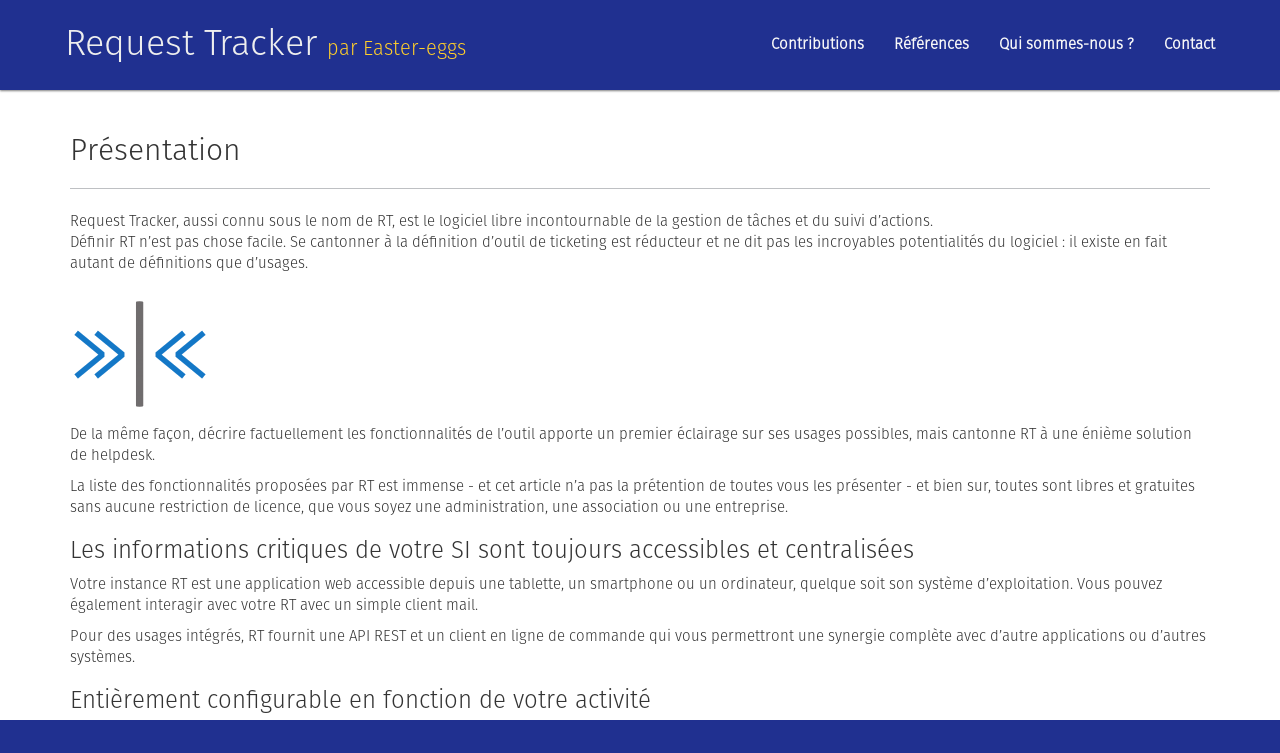

--- FILE ---
content_type: text/html; charset=utf-8
request_url: https://www.request-tracker.fr/Presentation
body_size: 5853
content:
<!doctype html>
<html dir="ltr" lang="fr" class="ltr fr">
<head>
    <title>Request Tracker by Easter-eggs</title>



<meta charset="utf-8">
<meta http-equiv="X-UA-Compatible" content="IE=edge,chrome=1">
<meta name="viewport" content="width=device-width">


<meta name="generator" content="SPIP 4.4.5 GIT [www.request-tracker.fr: 78157b46]">

<link rel="shortcut icon" href="squelettes/img/favicon.ico">


<link rel="alternate" type="application/rss+xml" title="Syndiquer tout le site" href="spip.php?page=backend">



<script>
var mediabox_settings={"auto_detect":true,"ns":"box","tt_img":true,"sel_g":"#documents_portfolio a[type='image\/jpeg'],#documents_portfolio a[type='image\/png'],#documents_portfolio a[type='image\/gif']","sel_c":".mediabox","str_ssStart":"Diaporama","str_ssStop":"Arr\u00eater","str_cur":"{current}\/{total}","str_prev":"Pr\u00e9c\u00e9dent","str_next":"Suivant","str_close":"Fermer","str_loading":"Chargement\u2026","str_petc":"Taper \u2019Echap\u2019 pour fermer","str_dialTitDef":"Boite de dialogue","str_dialTitMed":"Affichage d\u2019un media","splash_url":"","lity":{"skin":"_simple-dark","maxWidth":"90%","maxHeight":"90%","minWidth":"400px","minHeight":"","slideshow_speed":"2500","opacite":"0.9","defaultCaptionState":"expanded"}};
</script>
<!-- insert_head_css -->
<link rel="stylesheet" href="plugins-dist/mediabox/lib/lity/lity.css?1630425900" type="text/css" media="all" />
<link rel="stylesheet" href="plugins-dist/mediabox/lity/css/lity.mediabox.css?1699864800" type="text/css" media="all" />
<link rel="stylesheet" href="plugins-dist/mediabox/lity/skins/_simple-dark/lity.css?1630425900" type="text/css" media="all" /><link rel='stylesheet' type='text/css' media='all' href='plugins-dist/porte_plume/css/barre_outils.css?1630425900' />
<link rel='stylesheet' type='text/css' media='all' href='local/cache-css/cssdyn-css_barre_outils_icones_css-c91409cb.css?1757338857' />
<script src="prive/javascript/jquery.js?1699864801" type="text/javascript"></script>

<script src="prive/javascript/jquery.form.js?1752575938" type="text/javascript"></script>

<script src="prive/javascript/jquery.autosave.js?1630425901" type="text/javascript"></script>

<script src="prive/javascript/jquery.placeholder-label.js?1427733145" type="text/javascript"></script>

<script src="prive/javascript/ajaxCallback.js?1752575938" type="text/javascript"></script>

<script src="prive/javascript/js.cookie.js?1699864801" type="text/javascript"></script>
<!-- insert_head -->
<script src="plugins-dist/mediabox/lib/lity/lity.js?1630425900" type="text/javascript"></script>
<script src="plugins-dist/mediabox/lity/js/lity.mediabox.js?1737359868" type="text/javascript"></script>
<script src="plugins-dist/mediabox/javascript/spip.mediabox.js?1711613741" type="text/javascript"></script><script type='text/javascript' src='plugins-dist/porte_plume/javascript/jquery.markitup_pour_spip.js?1630425900'></script>
<script type='text/javascript' src='plugins-dist/porte_plume/javascript/jquery.previsu_spip.js?1752575938'></script>
<script type='text/javascript' src='local/cache-js/jsdyn-javascript_porte_plume_start_js-49db592d.js?1757338857'></script>


<!-- Bootstrap -->
<link rel="stylesheet" href="squelettes/lib/bootstrap-3.3.7/css/bootstrap.min.css">
<script src="squelettes/lib/bootstrap-3.3.7/js/bootstrap.min.js"></script>

<!-- Font Awesome -->
<link rel="stylesheet" href="squelettes/lib/font-awesome-4.5.0/css/font-awesome.min.css">


<link rel="stylesheet" href="prive/spip_style.css" media="all">





<link rel="stylesheet" href="squelettes/css/style.css" media="all">

<!-- Leaflet -->
<link rel="stylesheet" href="//cdn.comarquage.fr/leaflet/leaflet-0.5.1/leaflet.css" type='text/css'></head>

<body>
    <a href="#" class="scrolltop"><i class="fa fa-chevron-up fa-lg"> </i></a>
    <nav class="navbar navbar-default navbar-fixed-top">
    <div class="container-fluid">
        <div class="navbar-header">
            <a class="navbar-toggle collapsed" data-toggle="collapse" data-target="#navbar" aria-expanded="false">
                <span class="sr-only">Afficher/Masquer la navigation</span>
                <span class="icon-bar"></span>
                <span class="icon-bar"></span>
                <span class="icon-bar"></span>
            </a>
            <a class="navbar-brand" href="/">
                <span class="visible-xs-block visible-sm-inline">RT</span>
                <span class="visible-md-block visible-lg-inline">Request Tracker</span>
                <small>par Easter-eggs</small>
            </a>
        </div><!-- /.navbar-header -->

        <div class="collapse navbar-collapse" id="navbar">
            <ul class="nav navbar-nav navbar-right">
                <li class=""><a href="Contributions">Contributions</a></li>
                <li class=""><a href="References">Références</a></li>
                <li class=""><a href="Qui-sommes-nous">Qui sommes-nous ?</a></li>
                <li class=""><a href="Nous-contacter">Contact</a></li>
            </ul>
        </div><!-- /.nav-collapse -->
    </div><!-- /.container-fluid -->
</nav>
    <section>
        <div class="container" id="container">
            
                <h2>Présentation</h2>
                <hr>
                <p>Request Tracker, aussi connu sous le nom de RT, est le logiciel libre incontournable de la gestion de tâches et du suivi d&#8217;actions.<br class='autobr' />
Définir RT n&#8217;est pas chose facile. Se cantonner à la définition d&#8217;outil de ticketing est réducteur et ne dit pas les incroyables potentialités du logiciel&nbsp;: il existe en fait autant de définitions que d&#8217;usages.</p>
<div class='spip_document_14 spip_document spip_documents spip_document_image spip_documents_right spip_document_right'>
<figure class="spip_doc_inner">


		<img src='IMG/png/arton33.png' width="140" height="140" alt='' />
</figure>
</div>
<p>De la même façon, décrire factuellement les fonctionnalités de l&#8217;outil apporte un premier éclairage sur ses usages possibles, mais cantonne RT à une énième solution de helpdesk.</p>
<p>La liste des fonctionnalités proposées par RT est immense - et cet article n&#8217;a pas la prétention de toutes vous les présenter - et bien sur, toutes sont libres et gratuites sans aucune restriction de licence, que vous soyez une administration, une association ou une entreprise.</p>
<h3>Les informations critiques de votre SI sont toujours accessibles et centralisées</h3>
<p>Votre instance RT est une application web accessible depuis une tablette, un smartphone ou un ordinateur, quelque soit son système d&#8217;exploitation. Vous pouvez également interagir avec votre RT avec un simple client mail.</p>
<p>Pour des usages intégrés, RT fournit une API REST et un client en ligne de commande qui vous permettront une synergie complète avec d&#8217;autre applications ou d&#8217;autres systèmes.</p>
<h3>Entièrement configurable en fonction de votre activité</h3>
<p>Le principe des files RT vous laisse une totale liberté pour catégoriser les tickets et les projets selon vos propres usages sans aucune limite d&#8217;utilisation. Tous vos processus et votre logique métiers peuvent être traduits avec RT.</p>
<p>Cette personnalisation repose en particulier sur l&#8217;utilisation d&#8217;un puissant système de "scrips", de cycles de vie et d&#8217;approbation entièrement configurables et d&#8217;un système de champs personnalisés illimités, sans parler d&#8217;un très <a href="http://www.bestpractical.com/rt/extensions.html" class="spip_out" rel="external">grand nombre d&#8217;extensions disponibles.</a>, dont certaines ont été réalisées par <a href="http://www.easter-eggs.com" class="spip_out" rel="external">Easter-eggs</a>.</p>
<p>Si RT ne fait pas exactement ce que vous voulez, le code source est ouvert et vous pouvez le développer, ou nous serons heureux de le faire pour vous&nbsp;!</p>
<h3>Toujours plus d&#8217;usages</h3>
<p>Utilisé à l&#8217;origine comme solution de helpdesk, Request-Tracker a, au fil du temps, étendu ses champs d&#8217;action à d&#8217;autres types de métiers. Sa polyvalence, l&#8217;étendue de ses fonctionnalités et la finesse de configuration de son workflow permettent son adaptation à tout type de structures ou de métiers où la gestion de tâches et le suivi d&#8217;actions sont prédominants.</p>
<p>A titre d&#8217;exemple, RT est utilisé pour la&nbsp;:</p>
<ul class="spip" role="list"><li>     gestion d&#8217;incidents,</li><li>     gestion de projets,</li><li>     gestion de processus,</li><li>     gestion de la qualité,</li><li>     gestion de la relation client,</li><li>     gestion de SAV,</li><li>     etc.</li></ul>
<p>RT est aujourd&#8217;hui utilisé par de nombreuses entreprises de toutes tailles et de toutes activités, <a href="https://www.bestpractical.com/rt/who.html" class="spip_out" rel="external">partout dans le monde</a> comme <a href="References" class="spip_in">en France</a>&nbsp;!</p>
<div class="well">
<h3>Les nouveautés avec RT 5</h3>
<p>La toute dernière version de Request-Tracker  offre une nouvelle expérience utilisateur sans pour autant déboussoler les utilisateurs familiers de l&#8217;outil. Voici une présentation rapide des principales nouveautés.</p>
<p><strong>Pour les utilisateurs </strong></p>
<ul class="spip" role="list"><li> <strong>Nouveau thème entièrement "responsive" fondé sur Bootstrap</strong> - Offre une parfaite compatibilité tablette et mobile et permet une customisation complète de l&#8217;interface.</li><li> <strong>Édition des informations d&#8217;un ticket à la volée</strong> - Plus besoin d’éditer un ticket pour en modifier ses informations essentiels. Les champs sont directement éditables et modifiables.</li><li> <strong>Nouvelle librairie graphique pour les charts et les graphiques</strong> - Pour des graphiques plus lisibles et actuels</li><li> <strong>Une gestion des équipements entièrement intégrée</strong> - RT 5 gérera tous vos équipements comme une véritable CMDB</li></ul>
<p><strong>Pour les utilisateurs avancés et les administrateurs</strong></p>
<ul class="spip" role="list"><li> <strong>Créateur de cycle de vie graphique</strong> - Les cycles de vie d&#8217;une file sont dotés d&#8217;une interface graphique de création et de visualisation. Très utile dans le cas de "workflow" complexe et/ou personnalisé.</li><li> <strong>Nouvelle interface de gestion des requêtes pour les tableaux de bord</strong> - Une interface plus intuitive et plus efficace</li><li> <strong>Possibilité de réaliser des recherches dans les transactions de ticket</strong> - Très utile pour un suivi plus fin de l&#8217;activité comme par exemple afficher toutes les modifications apportées à tel champ personnalisé sur tel ticket ou encore combien de réponses ont été envoyées par tout le monde dans la file d&#8217;attente du support la semaine dernière.</li><li> <strong>Interface d&#8217;administration Web pour le fichier de configuration principal de RT</strong>  - Permet de visualiser et modifier la configuration de RT depuis l’interface. Réservée aux administrateurs avertis&nbsp;!</li></ul></div><h3>Les autres fonctionnalités en vrac</h3>
<p>La gestion des équipements est entièrement intégrée dans la version standard de l&#8217;outil</p>
<ul class="spip" role="list"><li>Multilingue</li><li> Accessible via un navigateur web (Internet Explorer >= 8, Firefox et Chrome toutes versions)</li><li> Interface web &#171;&nbsp;self-service&nbsp;&#187; destinée aux clients finaux</li><li> Basé sur la notion de tickets, regroupés dans des files d&#8217;attente</li><li> Les tickets peuvent avoir des commentaires internes ou à destination du client (les premiers ne sont pas visibles par le client).</li><li> Une interface permet simplement d&#8217;effectuer tout type de recherches sur la base et d&#8217;en extraire des listes (avec tri et choix des champs) ou des graphiques.</li><li> Possibilité de définir des champs spécifiques pour qualifier les tickets (saisie de texte, listes de choix, dates, chargement de fichiers, etc.), en global ou par file</li><li> Possibilité de définir des utilisateurs (contacts, intervenants, etc) avec des champs illimités, de définir des groupes avec également des champs illimités (adresse, etc) et de placer dans ces groupes des utilisateurs ou d&#8217;autres groupes.</li><li> Gestion fine des permissions permettant notamment de définir les possibilités de visualisation ou de modification des différents éléments, en global ou par file, à des groupes, des rôles (rôle de la personne sur le ticket) ou des utilisateurs.</li><li> Possibilité de personnaliser la page principale et de définir des tableaux de bords (en global, par utilisateur et par groupes - l&#8217;affichage d&#8217;un ticket est dicté par les permissions accordées à l&#8217;utilisateur et les champs définis). Les tableaux de bord peuvent contenir des graphiques ou des listes de tickets et être envoyés par email à des utilisateurs selon une périodicité configurable.</li><li> Possibilité d&#8217;utiliser le logo et les couleurs du client pour redéfinir la charte graphique de l&#8217;application.</li><li> Possibilité d&#8217;initialiser une demande par email, par l&#8217;interface web (ou sa version self-service) ou via une API REST.</li><li> Authentification des utilisateurs avant accès à l&#8217;interface (interface complète et self-service).</li><li> Possibilité de configurer des actions (notifications, etc.) sur chaque file, en fonction d&#8217;une condition définie (création de tickets, changement de statut, changement de file, etc). Les notifications s’appuient sur des modèles entièrement personnalisables.</li><li> Possibilité de lier des demandes entres elles (avec trois niveaux de liens plus ou moins stricts dans la relation parents/enfants).</li><li> Possibilité de configurer des articles permettant de servir de base de connaissance (FAQ) ou de modèles de réponse. Les articles peuvent être rédigés à partir d&#8217;extraits d&#8217;un ticket.</li><li> Historisation complète (sous forme de fils de discussion) de toutes les actions et de tous les échanges autour d&#8217;un ticket.</li><li> Module de suppression de tickets, disponibles pour les administrateurs (un utilisateur ne peut rien supprimer, juste &#171;&nbsp;marqué comme supprimé&nbsp;&#187; s&#8217;il en a la permission).</li><li> Possibilité de définir des rappels - des tâches - sur un ticket et de les assigner à un opérateur avec une échéance.</li><li> Possibilité d&#8217;exporter des données au format CSV pour les analyser dans un tableur.</li><li> Possibilité d&#8217;accéder directement à la base de données (PostgreSQL) pour une analyse via des outils tiers (Cristal reports,etc.)</li><li> Les dates/heures sont automatiquement affichées dans le fuseau horaire de l&#8217;utilisateur (automatique ou forcé).</li><li> etc.</li></ul>
            
        </div>
    </section>

    <footer id="footer">
  <div class="container">

    <div class="row">

      <div class="col-md-3" itemscope itemtype="http://schema.org/Organization">
        <a href="http://www.easter-eggs.com/" target="_blank">
          <img id="logo-footer" itemprop="logo" alt="Easter-eggs" src="squelettes/img/logo-ee.png">
        </a><br>
        <strong style="color:#fed039;" itemprop="name">Easter-eggs</strong>
        <address itemprop="address" itemscope itemtype="http://schema.org/PostalAddress">
          <span itemprop="streetAddress">44/46, rue de l'Ouest</span><br/>
          <span itemprop="postalCode">75014</span> <span itemprop="addressLocality">Paris</span>
          <span itemprop="addressCountry">France</span>
        </address>
        <i class="fa fa-phone"></i> <a itemprop="telephone" href="tel:+33143350037" content="+33143350037">+33 (1) 43 35 00 37</a><br>
        <i class="fa fa-comments"></i> <a href="Nous-contacter">Nous contacter</a>
        <span itemprop="telephone" content="+33950506565"></span>
        <span itemprop="telephone" content="+33143353040"></span>
        <span itemprop="faxNumber" content="+33143350076"></span>
        <span itemprop="url" content="https://www.easter-eggs.com"></span>
        <div itemprop="location" itemscope itemtype="http://schema.org/Place">
          <div itemprop="geo" itemscope itemtype="http://schema.org/GeoCoordinates">
            <span itemprop="latitude" content="48.836667098122"></span>
            <span itemprop="longitude" content="2.3191204010633"></span>
          </div>
          <time itemprop="openingHoursSpecification" datetime="Mo-Fr 09:30-18:30"></time>
        </div>
      </div>
    </div>

    <div class="credits">
        <div class="copyright">
            &copy; 2013-2026 <a href="https://www.easter-eggs.com/" target="_blank">Easter-eggs</a>, tous droits réservés.
        </div>
    </div>
  </div>
</footer>

<script src="//cdn.comarquage.fr/leaflet/leaflet-0.5.1/leaflet.js"></script>
<script src="squelettes/js/main.js"></script>


</body>
</html>


--- FILE ---
content_type: text/css
request_url: https://www.request-tracker.fr/squelettes/css/style.css
body_size: 641
content:
@font-face {
    font-family: 'FiraSans';
    src: url('../lib/FiraSans/FiraSans-Light.otf') format('opentype');
}
body {
    background: #203090;
    color: #333333;
    font-family: 'FiraSans',sans-serif !important;
    font-size: 15px;
    padding-top: 75px;
    position: relative;
}

a.spip_in,
a.spip_out {
    color: #337aba;
}
a.spip_in:hover, a.spip_in:focus,
a.spip_out:hover, a.spip_out:focus {
    color: #337ab7;
}

hr {
    border-top: 1px solid #BEC0C3;
    border-bottom: 2px solid white;
}

#spip-admin {
    z-index: 1050;
}

section {
    background: #fff;
    padding: 40px 0;
}

#map {
    width: 100%;
    height: 400px;
}

/* Scroll to top button
-------------------------------------------------- */
.scrolltop {
    background-color: #F1F1F1;
    border: 1px solid darkGray;
    border-radius: 100px 100px 100px 100px;
    -webkit-border-radius: 100px;
    -moz-border-radius: 100px;
    display: none;
    height: 36px;
    opacity: 0.6;
    position: fixed;
    right: 2%;
    top: 50%;
    width: 36px;
    z-index: 9999;
    text-align: center;
}

.scrolltop i {
    padding-top: 7px;
}

#footer a {
    color: white;
}

/* Navigation bar
-------------------------------------------------- */
.navbar-fixed-top.opacity_on_scroll {
    opacity: 0.92;
}

.navbar {
    background-color: #203090;
    border-bottom: 0 none;
    -webkit-box-shadow: 0 1px 2px rgba(0, 0, 0, 0.5);
    -moz-box-shadow: 0 1px 2px rgba(0, 0, 0, 0.5);
    box-shadow: 0 1px 2px rgba(0, 0, 0, 0.5);
    padding: 20px 50px;
}

.navbar-default .navbar-brand {
    color: #eeeeee;
    font-size: 36px;
    font-weight: 400;
    text-shadow: none;
    text-decoration: none;
}
.navbar-default .navbar-brand:hover,
.navbar-default .navbar-brand:active,
.navbar-default .navbar-brand:visited {
    color: #eeeeee;
}
.navbar-brand small {
    font-size: 20px;
    color: #FFCE2B;
}
.navbar .nav > li > a {
    color: #F8F8F8;
    font-size: 15px;
    font-weight: bold;
    text-shadow: none;
    -webkit-transition: all .2s linear;
    -moz-transition: all .2s linear;
    -ms-transition: all .2s linear;
    -o-transition: all .2s linear;
    transition: all .2s linear;
}
.navbar .nav > li > a:hover {
    background: none;
    color: #ccc;
}
.navbar .nav > li.active > a,
.navbar .nav > li.active:hover > a,
.navbar .nav > .active > a,
.navbar .nav > .active > a:hover,
.navbar .nav > .active > a:focus {
    padding-bottom: 4px;
    -webkit-box-shadow: none;
    box-shadow: none;
    -moz-box-shadow: none;
    background: none;
    color: #f70;
}

/* Footer
-------------------------------------------------- */
#logo-footer {
    height: 40px;
}
#footer {
    min-height: 260px;
    margin-top: 40px;
    color: #fff;
}
#footer address {
    padding-top: 10px;
}
#footer .credits {
    border-top: 1px solid #666;
    padding: 0px 0px 30px 0px;
    margin-top: 10px;
}
#footer .credits .copyright {
    color: #a6a6a7;
    font-style: italic;
    text-align: center;
    margin-top: 30px;
}

/* Contact form
-------------------------------------------------- */
#contact-form label {
    color: inherit;
    padding: 0;
    font-size: inherit;
}
#contact-form p.boutons {
    border-top: 1px solid #e5e5e5;
    margin: 15px -15px -15px;
    padding: 19px 20px 20px;
    text-align: right;
}


--- FILE ---
content_type: application/javascript
request_url: https://www.request-tracker.fr/squelettes/js/main.js
body_size: -58
content:
$(function () {
    $(window).scroll(function() {
        // add/remove navbar opacity_on_scroll class
        if ($(this).scrollTop() > 100) {
            $(".navbar.navbar-fixed-top").addClass("opacity_on_scroll");
        } else {
            $(".navbar.navbar-fixed-top").removeClass("opacity_on_scroll");
        }

        // global scroll to top button
        if ($(this).scrollTop() > 300) {
            $('.scrolltop').fadeIn();
        }
        else {
            $('.scrolltop').fadeOut();
        }        
    });

    //$('#carousel').carousel('cycle');

    // back to top button
    $('.scrolltop').click(function() {
        $("html, body").animate({ scrollTop: 0 }, 800);
        return false;
    });
});
